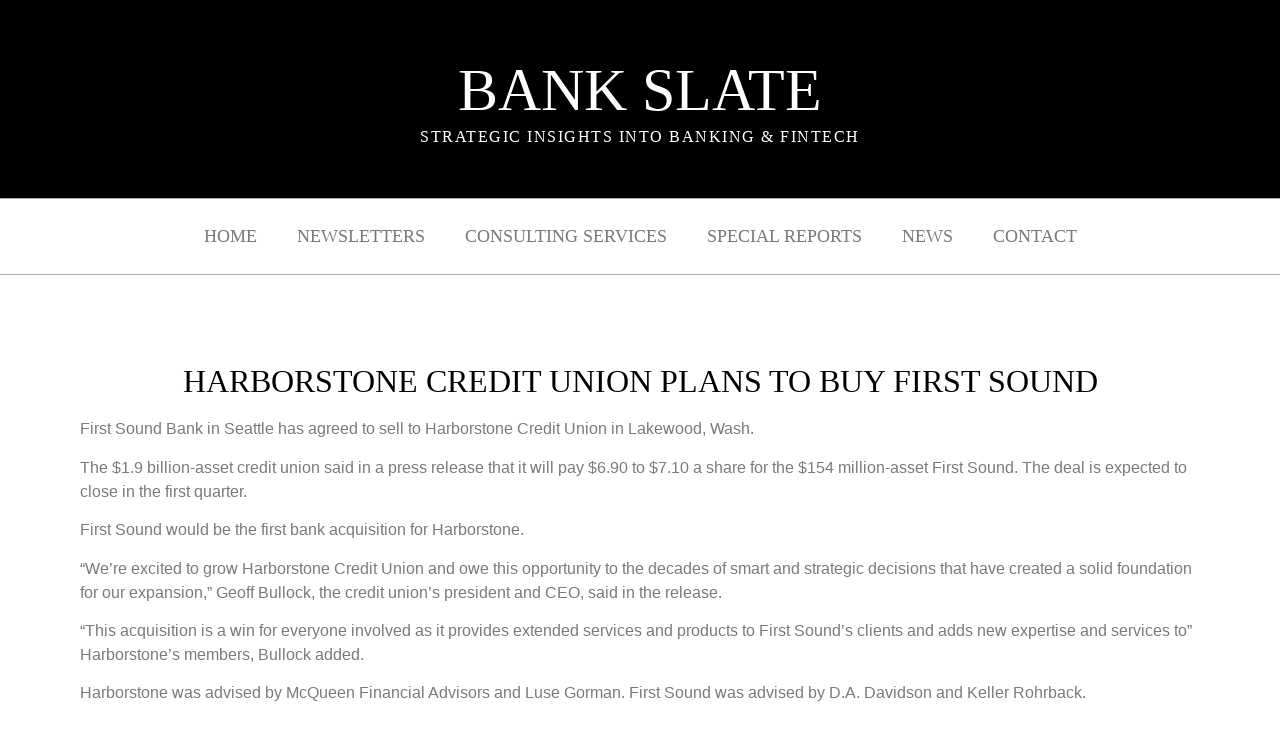

--- FILE ---
content_type: text/html; charset=UTF-8
request_url: https://www.thebankslate.com/2023/08/harborstone-credit-union-plans-to-buy-first-sound/
body_size: 10047
content:
<!doctype html>
<html lang="en">
<head>
	<meta charset="UTF-8">
	<meta name="viewport" content="width=device-width, initial-scale=1">
	<link rel="profile" href="https://gmpg.org/xfn/11">
	<title>Harborstone Credit Union plans to buy First Sound &#8211; The Bank Slate</title>
<meta name='robots' content='max-image-preview:large' />
<link rel="alternate" type="application/rss+xml" title="The Bank Slate &raquo; Feed" href="https://www.thebankslate.com/feed/" />
<link rel="alternate" type="application/rss+xml" title="The Bank Slate &raquo; Comments Feed" href="https://www.thebankslate.com/comments/feed/" />
<link rel="alternate" type="application/rss+xml" title="The Bank Slate &raquo; Harborstone Credit Union plans to buy First Sound Comments Feed" href="https://www.thebankslate.com/2023/08/harborstone-credit-union-plans-to-buy-first-sound/feed/" />
<script>
window._wpemojiSettings = {"baseUrl":"https:\/\/s.w.org\/images\/core\/emoji\/14.0.0\/72x72\/","ext":".png","svgUrl":"https:\/\/s.w.org\/images\/core\/emoji\/14.0.0\/svg\/","svgExt":".svg","source":{"concatemoji":"https:\/\/www.thebankslate.com\/wp-includes\/js\/wp-emoji-release.min.js?ver=6.2.8"}};
/*! This file is auto-generated */
!function(e,a,t){var n,r,o,i=a.createElement("canvas"),p=i.getContext&&i.getContext("2d");function s(e,t){p.clearRect(0,0,i.width,i.height),p.fillText(e,0,0);e=i.toDataURL();return p.clearRect(0,0,i.width,i.height),p.fillText(t,0,0),e===i.toDataURL()}function c(e){var t=a.createElement("script");t.src=e,t.defer=t.type="text/javascript",a.getElementsByTagName("head")[0].appendChild(t)}for(o=Array("flag","emoji"),t.supports={everything:!0,everythingExceptFlag:!0},r=0;r<o.length;r++)t.supports[o[r]]=function(e){if(p&&p.fillText)switch(p.textBaseline="top",p.font="600 32px Arial",e){case"flag":return s("\ud83c\udff3\ufe0f\u200d\u26a7\ufe0f","\ud83c\udff3\ufe0f\u200b\u26a7\ufe0f")?!1:!s("\ud83c\uddfa\ud83c\uddf3","\ud83c\uddfa\u200b\ud83c\uddf3")&&!s("\ud83c\udff4\udb40\udc67\udb40\udc62\udb40\udc65\udb40\udc6e\udb40\udc67\udb40\udc7f","\ud83c\udff4\u200b\udb40\udc67\u200b\udb40\udc62\u200b\udb40\udc65\u200b\udb40\udc6e\u200b\udb40\udc67\u200b\udb40\udc7f");case"emoji":return!s("\ud83e\udef1\ud83c\udffb\u200d\ud83e\udef2\ud83c\udfff","\ud83e\udef1\ud83c\udffb\u200b\ud83e\udef2\ud83c\udfff")}return!1}(o[r]),t.supports.everything=t.supports.everything&&t.supports[o[r]],"flag"!==o[r]&&(t.supports.everythingExceptFlag=t.supports.everythingExceptFlag&&t.supports[o[r]]);t.supports.everythingExceptFlag=t.supports.everythingExceptFlag&&!t.supports.flag,t.DOMReady=!1,t.readyCallback=function(){t.DOMReady=!0},t.supports.everything||(n=function(){t.readyCallback()},a.addEventListener?(a.addEventListener("DOMContentLoaded",n,!1),e.addEventListener("load",n,!1)):(e.attachEvent("onload",n),a.attachEvent("onreadystatechange",function(){"complete"===a.readyState&&t.readyCallback()})),(e=t.source||{}).concatemoji?c(e.concatemoji):e.wpemoji&&e.twemoji&&(c(e.twemoji),c(e.wpemoji)))}(window,document,window._wpemojiSettings);
</script>
<style>
img.wp-smiley,
img.emoji {
	display: inline !important;
	border: none !important;
	box-shadow: none !important;
	height: 1em !important;
	width: 1em !important;
	margin: 0 0.07em !important;
	vertical-align: -0.1em !important;
	background: none !important;
	padding: 0 !important;
}
</style>
	<link rel='stylesheet' id='upk-site-css' href='https://www.thebankslate.com/wp-content/plugins/ultimate-post-kit/assets/css/upk-site.css?ver=3.1.0' media='all' />
<link rel='stylesheet' id='wp-block-library-css' href='https://www.thebankslate.com/wp-includes/css/dist/block-library/style.min.css?ver=6.2.8' media='all' />
<link rel='stylesheet' id='convertkit-broadcasts-css' href='https://www.thebankslate.com/wp-content/plugins/convertkit/resources/frontend/css/broadcasts.css?ver=2.6.4' media='all' />
<link rel='stylesheet' id='convertkit-button-css' href='https://www.thebankslate.com/wp-content/plugins/convertkit/resources/frontend/css/button.css?ver=2.6.4' media='all' />
<link rel='stylesheet' id='convertkit-form-css' href='https://www.thebankslate.com/wp-content/plugins/convertkit/resources/frontend/css/form.css?ver=2.6.4' media='all' />
<link rel='stylesheet' id='classic-theme-styles-css' href='https://www.thebankslate.com/wp-includes/css/classic-themes.min.css?ver=6.2.8' media='all' />
<style id='global-styles-inline-css'>
body{--wp--preset--color--black: #000000;--wp--preset--color--cyan-bluish-gray: #abb8c3;--wp--preset--color--white: #ffffff;--wp--preset--color--pale-pink: #f78da7;--wp--preset--color--vivid-red: #cf2e2e;--wp--preset--color--luminous-vivid-orange: #ff6900;--wp--preset--color--luminous-vivid-amber: #fcb900;--wp--preset--color--light-green-cyan: #7bdcb5;--wp--preset--color--vivid-green-cyan: #00d084;--wp--preset--color--pale-cyan-blue: #8ed1fc;--wp--preset--color--vivid-cyan-blue: #0693e3;--wp--preset--color--vivid-purple: #9b51e0;--wp--preset--gradient--vivid-cyan-blue-to-vivid-purple: linear-gradient(135deg,rgba(6,147,227,1) 0%,rgb(155,81,224) 100%);--wp--preset--gradient--light-green-cyan-to-vivid-green-cyan: linear-gradient(135deg,rgb(122,220,180) 0%,rgb(0,208,130) 100%);--wp--preset--gradient--luminous-vivid-amber-to-luminous-vivid-orange: linear-gradient(135deg,rgba(252,185,0,1) 0%,rgba(255,105,0,1) 100%);--wp--preset--gradient--luminous-vivid-orange-to-vivid-red: linear-gradient(135deg,rgba(255,105,0,1) 0%,rgb(207,46,46) 100%);--wp--preset--gradient--very-light-gray-to-cyan-bluish-gray: linear-gradient(135deg,rgb(238,238,238) 0%,rgb(169,184,195) 100%);--wp--preset--gradient--cool-to-warm-spectrum: linear-gradient(135deg,rgb(74,234,220) 0%,rgb(151,120,209) 20%,rgb(207,42,186) 40%,rgb(238,44,130) 60%,rgb(251,105,98) 80%,rgb(254,248,76) 100%);--wp--preset--gradient--blush-light-purple: linear-gradient(135deg,rgb(255,206,236) 0%,rgb(152,150,240) 100%);--wp--preset--gradient--blush-bordeaux: linear-gradient(135deg,rgb(254,205,165) 0%,rgb(254,45,45) 50%,rgb(107,0,62) 100%);--wp--preset--gradient--luminous-dusk: linear-gradient(135deg,rgb(255,203,112) 0%,rgb(199,81,192) 50%,rgb(65,88,208) 100%);--wp--preset--gradient--pale-ocean: linear-gradient(135deg,rgb(255,245,203) 0%,rgb(182,227,212) 50%,rgb(51,167,181) 100%);--wp--preset--gradient--electric-grass: linear-gradient(135deg,rgb(202,248,128) 0%,rgb(113,206,126) 100%);--wp--preset--gradient--midnight: linear-gradient(135deg,rgb(2,3,129) 0%,rgb(40,116,252) 100%);--wp--preset--duotone--dark-grayscale: url('#wp-duotone-dark-grayscale');--wp--preset--duotone--grayscale: url('#wp-duotone-grayscale');--wp--preset--duotone--purple-yellow: url('#wp-duotone-purple-yellow');--wp--preset--duotone--blue-red: url('#wp-duotone-blue-red');--wp--preset--duotone--midnight: url('#wp-duotone-midnight');--wp--preset--duotone--magenta-yellow: url('#wp-duotone-magenta-yellow');--wp--preset--duotone--purple-green: url('#wp-duotone-purple-green');--wp--preset--duotone--blue-orange: url('#wp-duotone-blue-orange');--wp--preset--font-size--small: 13px;--wp--preset--font-size--medium: 20px;--wp--preset--font-size--large: 36px;--wp--preset--font-size--x-large: 42px;--wp--preset--spacing--20: 0.44rem;--wp--preset--spacing--30: 0.67rem;--wp--preset--spacing--40: 1rem;--wp--preset--spacing--50: 1.5rem;--wp--preset--spacing--60: 2.25rem;--wp--preset--spacing--70: 3.38rem;--wp--preset--spacing--80: 5.06rem;--wp--preset--shadow--natural: 6px 6px 9px rgba(0, 0, 0, 0.2);--wp--preset--shadow--deep: 12px 12px 50px rgba(0, 0, 0, 0.4);--wp--preset--shadow--sharp: 6px 6px 0px rgba(0, 0, 0, 0.2);--wp--preset--shadow--outlined: 6px 6px 0px -3px rgba(255, 255, 255, 1), 6px 6px rgba(0, 0, 0, 1);--wp--preset--shadow--crisp: 6px 6px 0px rgba(0, 0, 0, 1);}:where(.is-layout-flex){gap: 0.5em;}body .is-layout-flow > .alignleft{float: left;margin-inline-start: 0;margin-inline-end: 2em;}body .is-layout-flow > .alignright{float: right;margin-inline-start: 2em;margin-inline-end: 0;}body .is-layout-flow > .aligncenter{margin-left: auto !important;margin-right: auto !important;}body .is-layout-constrained > .alignleft{float: left;margin-inline-start: 0;margin-inline-end: 2em;}body .is-layout-constrained > .alignright{float: right;margin-inline-start: 2em;margin-inline-end: 0;}body .is-layout-constrained > .aligncenter{margin-left: auto !important;margin-right: auto !important;}body .is-layout-constrained > :where(:not(.alignleft):not(.alignright):not(.alignfull)){max-width: var(--wp--style--global--content-size);margin-left: auto !important;margin-right: auto !important;}body .is-layout-constrained > .alignwide{max-width: var(--wp--style--global--wide-size);}body .is-layout-flex{display: flex;}body .is-layout-flex{flex-wrap: wrap;align-items: center;}body .is-layout-flex > *{margin: 0;}:where(.wp-block-columns.is-layout-flex){gap: 2em;}.has-black-color{color: var(--wp--preset--color--black) !important;}.has-cyan-bluish-gray-color{color: var(--wp--preset--color--cyan-bluish-gray) !important;}.has-white-color{color: var(--wp--preset--color--white) !important;}.has-pale-pink-color{color: var(--wp--preset--color--pale-pink) !important;}.has-vivid-red-color{color: var(--wp--preset--color--vivid-red) !important;}.has-luminous-vivid-orange-color{color: var(--wp--preset--color--luminous-vivid-orange) !important;}.has-luminous-vivid-amber-color{color: var(--wp--preset--color--luminous-vivid-amber) !important;}.has-light-green-cyan-color{color: var(--wp--preset--color--light-green-cyan) !important;}.has-vivid-green-cyan-color{color: var(--wp--preset--color--vivid-green-cyan) !important;}.has-pale-cyan-blue-color{color: var(--wp--preset--color--pale-cyan-blue) !important;}.has-vivid-cyan-blue-color{color: var(--wp--preset--color--vivid-cyan-blue) !important;}.has-vivid-purple-color{color: var(--wp--preset--color--vivid-purple) !important;}.has-black-background-color{background-color: var(--wp--preset--color--black) !important;}.has-cyan-bluish-gray-background-color{background-color: var(--wp--preset--color--cyan-bluish-gray) !important;}.has-white-background-color{background-color: var(--wp--preset--color--white) !important;}.has-pale-pink-background-color{background-color: var(--wp--preset--color--pale-pink) !important;}.has-vivid-red-background-color{background-color: var(--wp--preset--color--vivid-red) !important;}.has-luminous-vivid-orange-background-color{background-color: var(--wp--preset--color--luminous-vivid-orange) !important;}.has-luminous-vivid-amber-background-color{background-color: var(--wp--preset--color--luminous-vivid-amber) !important;}.has-light-green-cyan-background-color{background-color: var(--wp--preset--color--light-green-cyan) !important;}.has-vivid-green-cyan-background-color{background-color: var(--wp--preset--color--vivid-green-cyan) !important;}.has-pale-cyan-blue-background-color{background-color: var(--wp--preset--color--pale-cyan-blue) !important;}.has-vivid-cyan-blue-background-color{background-color: var(--wp--preset--color--vivid-cyan-blue) !important;}.has-vivid-purple-background-color{background-color: var(--wp--preset--color--vivid-purple) !important;}.has-black-border-color{border-color: var(--wp--preset--color--black) !important;}.has-cyan-bluish-gray-border-color{border-color: var(--wp--preset--color--cyan-bluish-gray) !important;}.has-white-border-color{border-color: var(--wp--preset--color--white) !important;}.has-pale-pink-border-color{border-color: var(--wp--preset--color--pale-pink) !important;}.has-vivid-red-border-color{border-color: var(--wp--preset--color--vivid-red) !important;}.has-luminous-vivid-orange-border-color{border-color: var(--wp--preset--color--luminous-vivid-orange) !important;}.has-luminous-vivid-amber-border-color{border-color: var(--wp--preset--color--luminous-vivid-amber) !important;}.has-light-green-cyan-border-color{border-color: var(--wp--preset--color--light-green-cyan) !important;}.has-vivid-green-cyan-border-color{border-color: var(--wp--preset--color--vivid-green-cyan) !important;}.has-pale-cyan-blue-border-color{border-color: var(--wp--preset--color--pale-cyan-blue) !important;}.has-vivid-cyan-blue-border-color{border-color: var(--wp--preset--color--vivid-cyan-blue) !important;}.has-vivid-purple-border-color{border-color: var(--wp--preset--color--vivid-purple) !important;}.has-vivid-cyan-blue-to-vivid-purple-gradient-background{background: var(--wp--preset--gradient--vivid-cyan-blue-to-vivid-purple) !important;}.has-light-green-cyan-to-vivid-green-cyan-gradient-background{background: var(--wp--preset--gradient--light-green-cyan-to-vivid-green-cyan) !important;}.has-luminous-vivid-amber-to-luminous-vivid-orange-gradient-background{background: var(--wp--preset--gradient--luminous-vivid-amber-to-luminous-vivid-orange) !important;}.has-luminous-vivid-orange-to-vivid-red-gradient-background{background: var(--wp--preset--gradient--luminous-vivid-orange-to-vivid-red) !important;}.has-very-light-gray-to-cyan-bluish-gray-gradient-background{background: var(--wp--preset--gradient--very-light-gray-to-cyan-bluish-gray) !important;}.has-cool-to-warm-spectrum-gradient-background{background: var(--wp--preset--gradient--cool-to-warm-spectrum) !important;}.has-blush-light-purple-gradient-background{background: var(--wp--preset--gradient--blush-light-purple) !important;}.has-blush-bordeaux-gradient-background{background: var(--wp--preset--gradient--blush-bordeaux) !important;}.has-luminous-dusk-gradient-background{background: var(--wp--preset--gradient--luminous-dusk) !important;}.has-pale-ocean-gradient-background{background: var(--wp--preset--gradient--pale-ocean) !important;}.has-electric-grass-gradient-background{background: var(--wp--preset--gradient--electric-grass) !important;}.has-midnight-gradient-background{background: var(--wp--preset--gradient--midnight) !important;}.has-small-font-size{font-size: var(--wp--preset--font-size--small) !important;}.has-medium-font-size{font-size: var(--wp--preset--font-size--medium) !important;}.has-large-font-size{font-size: var(--wp--preset--font-size--large) !important;}.has-x-large-font-size{font-size: var(--wp--preset--font-size--x-large) !important;}
.wp-block-navigation a:where(:not(.wp-element-button)){color: inherit;}
:where(.wp-block-columns.is-layout-flex){gap: 2em;}
.wp-block-pullquote{font-size: 1.5em;line-height: 1.6;}
</style>
<link rel='stylesheet' id='dashicons-css' href='https://www.thebankslate.com/wp-includes/css/dashicons.min.css?ver=6.2.8' media='all' />
<link rel='stylesheet' id='everest-forms-general-css' href='https://www.thebankslate.com/wp-content/plugins/everest-forms/assets/css/everest-forms.css?ver=3.0.4.2' media='all' />
<link rel='stylesheet' id='jquery-intl-tel-input-css' href='https://www.thebankslate.com/wp-content/plugins/everest-forms/assets/css/intlTelInput.css?ver=3.0.4.2' media='all' />
<link rel='stylesheet' id='hello-elementor-css' href='https://www.thebankslate.com/wp-content/themes/hello-elementor/style.min.css?ver=3.1.1' media='all' />
<link rel='stylesheet' id='hello-elementor-theme-style-css' href='https://www.thebankslate.com/wp-content/themes/hello-elementor/theme.min.css?ver=3.1.1' media='all' />
<link rel='stylesheet' id='hello-elementor-header-footer-css' href='https://www.thebankslate.com/wp-content/themes/hello-elementor/header-footer.min.css?ver=3.1.1' media='all' />
<link rel='stylesheet' id='elementor-frontend-css' href='https://www.thebankslate.com/wp-content/plugins/Elementor%20FREE%20WordPress%20Page%20Builder-V3.4.7/assets/css/frontend.min.css?ver=3.4.7' media='all' />
<style id='elementor-frontend-inline-css'>
@font-face{font-family:eicons;src:url(https://www.thebankslate.com/wp-content/plugins/Elementor FREE WordPress Page Builder-V3.4.7/assets/lib/eicons/fonts/eicons.eot?5.10.0);src:url(https://www.thebankslate.com/wp-content/plugins/Elementor FREE WordPress Page Builder-V3.4.7/assets/lib/eicons/fonts/eicons.eot?5.10.0#iefix) format("embedded-opentype"),url(https://www.thebankslate.com/wp-content/plugins/Elementor FREE WordPress Page Builder-V3.4.7/assets/lib/eicons/fonts/eicons.woff2?5.10.0) format("woff2"),url(https://www.thebankslate.com/wp-content/plugins/Elementor FREE WordPress Page Builder-V3.4.7/assets/lib/eicons/fonts/eicons.woff?5.10.0) format("woff"),url(https://www.thebankslate.com/wp-content/plugins/Elementor FREE WordPress Page Builder-V3.4.7/assets/lib/eicons/fonts/eicons.ttf?5.10.0) format("truetype"),url(https://www.thebankslate.com/wp-content/plugins/Elementor FREE WordPress Page Builder-V3.4.7/assets/lib/eicons/fonts/eicons.svg?5.10.0#eicon) format("svg");font-weight:400;font-style:normal}
</style>
<link rel='stylesheet' id='elementor-post-5-css' href='https://www.thebankslate.com/wp-content/uploads/elementor/css/post-5.css?ver=1671072398' media='all' />
<link rel='stylesheet' id='elementor-icons-css' href='https://www.thebankslate.com/wp-content/plugins/Elementor%20FREE%20WordPress%20Page%20Builder-V3.4.7/assets/lib/eicons/css/elementor-icons.min.css?ver=5.13.0' media='all' />
<link rel='stylesheet' id='elementor-pro-css' href='https://www.thebankslate.com/wp-content/plugins/Elementor%20PRO%20WordPress%20Page%20Builder%20+%20Pro%20Templates-V3.5.1/assets/css/frontend.min.css?ver=3.5.1' media='all' />
<link rel='stylesheet' id='elementor-global-css' href='https://www.thebankslate.com/wp-content/uploads/elementor/css/global.css?ver=1671072398' media='all' />
<link rel='stylesheet' id='elementor-post-30-css' href='https://www.thebankslate.com/wp-content/uploads/elementor/css/post-30.css?ver=1746816531' media='all' />
<link rel='stylesheet' id='elementor-post-54-css' href='https://www.thebankslate.com/wp-content/uploads/elementor/css/post-54.css?ver=1741095549' media='all' />
<link rel='stylesheet' id='elementor-post-111-css' href='https://www.thebankslate.com/wp-content/uploads/elementor/css/post-111.css?ver=1671072398' media='all' />
<link rel='stylesheet' id='google-fonts-1-css' href='https://fonts.googleapis.com/css?family=Roboto+Slab%3A100%2C100italic%2C200%2C200italic%2C300%2C300italic%2C400%2C400italic%2C500%2C500italic%2C600%2C600italic%2C700%2C700italic%2C800%2C800italic%2C900%2C900italic&#038;display=auto&#038;ver=6.2.8' media='all' />
<link rel='stylesheet' id='elementor-icons-shared-0-css' href='https://www.thebankslate.com/wp-content/plugins/Elementor%20FREE%20WordPress%20Page%20Builder-V3.4.7/assets/lib/font-awesome/css/fontawesome.min.css?ver=5.15.3' media='all' />
<link rel='stylesheet' id='elementor-icons-fa-solid-css' href='https://www.thebankslate.com/wp-content/plugins/Elementor%20FREE%20WordPress%20Page%20Builder-V3.4.7/assets/lib/font-awesome/css/solid.min.css?ver=5.15.3' media='all' />
<link rel='stylesheet' id='elementor-icons-fa-brands-css' href='https://www.thebankslate.com/wp-content/plugins/Elementor%20FREE%20WordPress%20Page%20Builder-V3.4.7/assets/lib/font-awesome/css/brands.min.css?ver=5.15.3' media='all' />
<link rel="https://api.w.org/" href="https://www.thebankslate.com/wp-json/" /><link rel="alternate" type="application/json" href="https://www.thebankslate.com/wp-json/wp/v2/posts/4188" /><link rel="EditURI" type="application/rsd+xml" title="RSD" href="https://www.thebankslate.com/xmlrpc.php?rsd" />
<link rel="wlwmanifest" type="application/wlwmanifest+xml" href="https://www.thebankslate.com/wp-includes/wlwmanifest.xml" />
<meta name="generator" content="WordPress 6.2.8" />
<meta name="generator" content="Everest Forms 3.0.4.2" />
<link rel="canonical" href="https://www.thebankslate.com/2023/08/harborstone-credit-union-plans-to-buy-first-sound/" />
<link rel='shortlink' href='https://www.thebankslate.com/?p=4188' />
<link rel="alternate" type="application/json+oembed" href="https://www.thebankslate.com/wp-json/oembed/1.0/embed?url=https%3A%2F%2Fwww.thebankslate.com%2F2023%2F08%2Fharborstone-credit-union-plans-to-buy-first-sound%2F" />
<link rel="alternate" type="text/xml+oembed" href="https://www.thebankslate.com/wp-json/oembed/1.0/embed?url=https%3A%2F%2Fwww.thebankslate.com%2F2023%2F08%2Fharborstone-credit-union-plans-to-buy-first-sound%2F&#038;format=xml" />
<script id="mcjs">!function(c,h,i,m,p){m=c.createElement(h),p=c.getElementsByTagName(h)[0],m.async=1,m.src=i,p.parentNode.insertBefore(m,p)}(document,"script","https://chimpstatic.com/mcjs-connected/js/users/9f0c67d5b7487d6fdc28baac3/413ca77844406984a82febe1b.js");</script>
<!-- Analytics by WP Statistics v14.11.2 - https://wp-statistics.com -->
<link rel="icon" href="https://www.thebankslate.com/wp-content/uploads/2022/09/cropped-favicon-32x32.png" sizes="32x32" />
<link rel="icon" href="https://www.thebankslate.com/wp-content/uploads/2022/09/cropped-favicon-192x192.png" sizes="192x192" />
<link rel="apple-touch-icon" href="https://www.thebankslate.com/wp-content/uploads/2022/09/cropped-favicon-180x180.png" />
<meta name="msapplication-TileImage" content="https://www.thebankslate.com/wp-content/uploads/2022/09/cropped-favicon-270x270.png" />
		<style id="wp-custom-css">
			body{
	font-family: Times New Roman;
}
.upk-img-wrap, .upk-image-wrap{
display:none !important;}
.upk-item{
	border-bottom: 1px solid #ddd !important;
}
.elementor .elementor-element-c056e21 a, .elementor .elementor-element-72a804b a{
	color: white; 
} 
.elementor .elementor-element-c056e21 a:hover, .elementor .elementor-element-72a804b a:hover{
	color: #464646;
}
.elementor-28 .elementor-element.elementor-element-ff4aa81 {
    
	z-index: 9;
}
.elementor-popup-modal .elementor {

    padding: 50px 50px 30px;
}		</style>
		</head>
<body class="post-template-default single single-post postid-4188 single-format-standard wp-custom-logo everest-forms-no-js elementor-default elementor-template-full-width elementor-kit-5 elementor-page-111">

<svg xmlns="http://www.w3.org/2000/svg" viewBox="0 0 0 0" width="0" height="0" focusable="false" role="none" style="visibility: hidden; position: absolute; left: -9999px; overflow: hidden;" ><defs><filter id="wp-duotone-dark-grayscale"><feColorMatrix color-interpolation-filters="sRGB" type="matrix" values=" .299 .587 .114 0 0 .299 .587 .114 0 0 .299 .587 .114 0 0 .299 .587 .114 0 0 " /><feComponentTransfer color-interpolation-filters="sRGB" ><feFuncR type="table" tableValues="0 0.49803921568627" /><feFuncG type="table" tableValues="0 0.49803921568627" /><feFuncB type="table" tableValues="0 0.49803921568627" /><feFuncA type="table" tableValues="1 1" /></feComponentTransfer><feComposite in2="SourceGraphic" operator="in" /></filter></defs></svg><svg xmlns="http://www.w3.org/2000/svg" viewBox="0 0 0 0" width="0" height="0" focusable="false" role="none" style="visibility: hidden; position: absolute; left: -9999px; overflow: hidden;" ><defs><filter id="wp-duotone-grayscale"><feColorMatrix color-interpolation-filters="sRGB" type="matrix" values=" .299 .587 .114 0 0 .299 .587 .114 0 0 .299 .587 .114 0 0 .299 .587 .114 0 0 " /><feComponentTransfer color-interpolation-filters="sRGB" ><feFuncR type="table" tableValues="0 1" /><feFuncG type="table" tableValues="0 1" /><feFuncB type="table" tableValues="0 1" /><feFuncA type="table" tableValues="1 1" /></feComponentTransfer><feComposite in2="SourceGraphic" operator="in" /></filter></defs></svg><svg xmlns="http://www.w3.org/2000/svg" viewBox="0 0 0 0" width="0" height="0" focusable="false" role="none" style="visibility: hidden; position: absolute; left: -9999px; overflow: hidden;" ><defs><filter id="wp-duotone-purple-yellow"><feColorMatrix color-interpolation-filters="sRGB" type="matrix" values=" .299 .587 .114 0 0 .299 .587 .114 0 0 .299 .587 .114 0 0 .299 .587 .114 0 0 " /><feComponentTransfer color-interpolation-filters="sRGB" ><feFuncR type="table" tableValues="0.54901960784314 0.98823529411765" /><feFuncG type="table" tableValues="0 1" /><feFuncB type="table" tableValues="0.71764705882353 0.25490196078431" /><feFuncA type="table" tableValues="1 1" /></feComponentTransfer><feComposite in2="SourceGraphic" operator="in" /></filter></defs></svg><svg xmlns="http://www.w3.org/2000/svg" viewBox="0 0 0 0" width="0" height="0" focusable="false" role="none" style="visibility: hidden; position: absolute; left: -9999px; overflow: hidden;" ><defs><filter id="wp-duotone-blue-red"><feColorMatrix color-interpolation-filters="sRGB" type="matrix" values=" .299 .587 .114 0 0 .299 .587 .114 0 0 .299 .587 .114 0 0 .299 .587 .114 0 0 " /><feComponentTransfer color-interpolation-filters="sRGB" ><feFuncR type="table" tableValues="0 1" /><feFuncG type="table" tableValues="0 0.27843137254902" /><feFuncB type="table" tableValues="0.5921568627451 0.27843137254902" /><feFuncA type="table" tableValues="1 1" /></feComponentTransfer><feComposite in2="SourceGraphic" operator="in" /></filter></defs></svg><svg xmlns="http://www.w3.org/2000/svg" viewBox="0 0 0 0" width="0" height="0" focusable="false" role="none" style="visibility: hidden; position: absolute; left: -9999px; overflow: hidden;" ><defs><filter id="wp-duotone-midnight"><feColorMatrix color-interpolation-filters="sRGB" type="matrix" values=" .299 .587 .114 0 0 .299 .587 .114 0 0 .299 .587 .114 0 0 .299 .587 .114 0 0 " /><feComponentTransfer color-interpolation-filters="sRGB" ><feFuncR type="table" tableValues="0 0" /><feFuncG type="table" tableValues="0 0.64705882352941" /><feFuncB type="table" tableValues="0 1" /><feFuncA type="table" tableValues="1 1" /></feComponentTransfer><feComposite in2="SourceGraphic" operator="in" /></filter></defs></svg><svg xmlns="http://www.w3.org/2000/svg" viewBox="0 0 0 0" width="0" height="0" focusable="false" role="none" style="visibility: hidden; position: absolute; left: -9999px; overflow: hidden;" ><defs><filter id="wp-duotone-magenta-yellow"><feColorMatrix color-interpolation-filters="sRGB" type="matrix" values=" .299 .587 .114 0 0 .299 .587 .114 0 0 .299 .587 .114 0 0 .299 .587 .114 0 0 " /><feComponentTransfer color-interpolation-filters="sRGB" ><feFuncR type="table" tableValues="0.78039215686275 1" /><feFuncG type="table" tableValues="0 0.94901960784314" /><feFuncB type="table" tableValues="0.35294117647059 0.47058823529412" /><feFuncA type="table" tableValues="1 1" /></feComponentTransfer><feComposite in2="SourceGraphic" operator="in" /></filter></defs></svg><svg xmlns="http://www.w3.org/2000/svg" viewBox="0 0 0 0" width="0" height="0" focusable="false" role="none" style="visibility: hidden; position: absolute; left: -9999px; overflow: hidden;" ><defs><filter id="wp-duotone-purple-green"><feColorMatrix color-interpolation-filters="sRGB" type="matrix" values=" .299 .587 .114 0 0 .299 .587 .114 0 0 .299 .587 .114 0 0 .299 .587 .114 0 0 " /><feComponentTransfer color-interpolation-filters="sRGB" ><feFuncR type="table" tableValues="0.65098039215686 0.40392156862745" /><feFuncG type="table" tableValues="0 1" /><feFuncB type="table" tableValues="0.44705882352941 0.4" /><feFuncA type="table" tableValues="1 1" /></feComponentTransfer><feComposite in2="SourceGraphic" operator="in" /></filter></defs></svg><svg xmlns="http://www.w3.org/2000/svg" viewBox="0 0 0 0" width="0" height="0" focusable="false" role="none" style="visibility: hidden; position: absolute; left: -9999px; overflow: hidden;" ><defs><filter id="wp-duotone-blue-orange"><feColorMatrix color-interpolation-filters="sRGB" type="matrix" values=" .299 .587 .114 0 0 .299 .587 .114 0 0 .299 .587 .114 0 0 .299 .587 .114 0 0 " /><feComponentTransfer color-interpolation-filters="sRGB" ><feFuncR type="table" tableValues="0.098039215686275 1" /><feFuncG type="table" tableValues="0 0.66274509803922" /><feFuncB type="table" tableValues="0.84705882352941 0.41960784313725" /><feFuncA type="table" tableValues="1 1" /></feComponentTransfer><feComposite in2="SourceGraphic" operator="in" /></filter></defs></svg>
<a class="skip-link screen-reader-text" href="#content">Skip to content</a>

		<div data-elementor-type="header" data-elementor-id="30" class="elementor elementor-30 elementor-location-header" data-elementor-settings="[]">
		<div class="elementor-section-wrap">
					<section class="elementor-section elementor-top-section elementor-element elementor-element-7aa89721 elementor-section-full_width elementor-section-height-default elementor-section-height-default" data-id="7aa89721" data-element_type="section" data-settings="{&quot;background_background&quot;:&quot;classic&quot;}">
						<div class="elementor-container elementor-column-gap-no">
					<div class="elementor-column elementor-col-100 elementor-top-column elementor-element elementor-element-61a733b3" data-id="61a733b3" data-element_type="column">
			<div class="elementor-widget-wrap elementor-element-populated">
								<div class="elementor-element elementor-element-79801e00 elementor-widget elementor-widget-heading" data-id="79801e00" data-element_type="widget" data-widget_type="heading.default">
				<div class="elementor-widget-container">
			<h2 class="elementor-heading-title elementor-size-default"><a href="https://www.thebankslate.com">Bank Slate</a></h2>		</div>
				</div>
				<div class="elementor-element elementor-element-4da5e1a3 elementor-widget elementor-widget-text-editor" data-id="4da5e1a3" data-element_type="widget" data-widget_type="text-editor.default">
				<div class="elementor-widget-container">
							<p>Strategic Insights into Banking &amp; Fintech</p>						</div>
				</div>
					</div>
		</div>
							</div>
		</section>
				<section class="elementor-section elementor-top-section elementor-element elementor-element-5ce822a7 elementor-section-boxed elementor-section-height-default elementor-section-height-default" data-id="5ce822a7" data-element_type="section">
						<div class="elementor-container elementor-column-gap-default">
					<div class="elementor-column elementor-col-100 elementor-top-column elementor-element elementor-element-1a21e0e2" data-id="1a21e0e2" data-element_type="column">
			<div class="elementor-widget-wrap elementor-element-populated">
								<div class="elementor-element elementor-element-73000c25 elementor-nav-menu__align-center elementor-nav-menu--dropdown-tablet elementor-nav-menu__text-align-aside elementor-nav-menu--toggle elementor-nav-menu--burger elementor-widget elementor-widget-nav-menu" data-id="73000c25" data-element_type="widget" data-settings="{&quot;layout&quot;:&quot;horizontal&quot;,&quot;submenu_icon&quot;:{&quot;value&quot;:&quot;&lt;i class=\&quot;fas fa-caret-down\&quot;&gt;&lt;\/i&gt;&quot;,&quot;library&quot;:&quot;fa-solid&quot;},&quot;toggle&quot;:&quot;burger&quot;}" data-widget_type="nav-menu.default">
				<div class="elementor-widget-container">
						<nav migration_allowed="1" migrated="0" role="navigation" class="elementor-nav-menu--main elementor-nav-menu__container elementor-nav-menu--layout-horizontal e--pointer-none">
				<ul id="menu-1-73000c25" class="elementor-nav-menu"><li class="menu-item menu-item-type-post_type menu-item-object-page menu-item-home menu-item-7848"><a href="https://www.thebankslate.com/" class="elementor-item">Home</a></li>
<li class="menu-item menu-item-type-post_type menu-item-object-page menu-item-49"><a href="https://www.thebankslate.com/newsletters/" class="elementor-item">Newsletters</a></li>
<li class="menu-item menu-item-type-post_type menu-item-object-page menu-item-48"><a href="https://www.thebankslate.com/consulting/" class="elementor-item">Consulting Services</a></li>
<li class="menu-item menu-item-type-post_type menu-item-object-page menu-item-1917"><a href="https://www.thebankslate.com/donate/" class="elementor-item">Special Reports</a></li>
<li class="menu-item menu-item-type-post_type menu-item-object-page menu-item-7844"><a href="https://www.thebankslate.com/blog/" class="elementor-item">News</a></li>
<li class="menu-item menu-item-type-post_type menu-item-object-page menu-item-47"><a href="https://www.thebankslate.com/contact/" class="elementor-item">Contact</a></li>
</ul>			</nav>
					<div class="elementor-menu-toggle" role="button" tabindex="0" aria-label="Menu Toggle" aria-expanded="false">
			<i aria-hidden="true" role="presentation" class="eicon-menu-bar"></i>			<span class="elementor-screen-only">Menu</span>
		</div>
			<nav class="elementor-nav-menu--dropdown elementor-nav-menu__container" role="navigation" aria-hidden="true">
				<ul id="menu-2-73000c25" class="elementor-nav-menu"><li class="menu-item menu-item-type-post_type menu-item-object-page menu-item-home menu-item-7848"><a href="https://www.thebankslate.com/" class="elementor-item" tabindex="-1">Home</a></li>
<li class="menu-item menu-item-type-post_type menu-item-object-page menu-item-49"><a href="https://www.thebankslate.com/newsletters/" class="elementor-item" tabindex="-1">Newsletters</a></li>
<li class="menu-item menu-item-type-post_type menu-item-object-page menu-item-48"><a href="https://www.thebankslate.com/consulting/" class="elementor-item" tabindex="-1">Consulting Services</a></li>
<li class="menu-item menu-item-type-post_type menu-item-object-page menu-item-1917"><a href="https://www.thebankslate.com/donate/" class="elementor-item" tabindex="-1">Special Reports</a></li>
<li class="menu-item menu-item-type-post_type menu-item-object-page menu-item-7844"><a href="https://www.thebankslate.com/blog/" class="elementor-item" tabindex="-1">News</a></li>
<li class="menu-item menu-item-type-post_type menu-item-object-page menu-item-47"><a href="https://www.thebankslate.com/contact/" class="elementor-item" tabindex="-1">Contact</a></li>
</ul>			</nav>
				</div>
				</div>
					</div>
		</div>
							</div>
		</section>
				</div>
		</div>
				<div data-elementor-type="single-post" data-elementor-id="111" class="elementor elementor-111 elementor-location-single post-4188 post type-post status-publish format-standard hentry category-uncategorized" data-elementor-settings="[]">
		<div class="elementor-section-wrap">
					<section class="elementor-section elementor-top-section elementor-element elementor-element-1bc76af elementor-section-boxed elementor-section-height-default elementor-section-height-default" data-id="1bc76af" data-element_type="section">
						<div class="elementor-container elementor-column-gap-default">
					<div class="elementor-column elementor-col-100 elementor-top-column elementor-element elementor-element-08ab802" data-id="08ab802" data-element_type="column">
			<div class="elementor-widget-wrap elementor-element-populated">
								<div class="elementor-element elementor-element-26e068b elementor-widget elementor-widget-theme-post-title elementor-page-title elementor-widget-heading" data-id="26e068b" data-element_type="widget" data-widget_type="theme-post-title.default">
				<div class="elementor-widget-container">
			<h1 class="elementor-heading-title elementor-size-default">Harborstone Credit Union plans to buy First Sound</h1>		</div>
				</div>
				<div class="elementor-element elementor-element-9d8c5d4 elementor-widget elementor-widget-theme-post-content" data-id="9d8c5d4" data-element_type="widget" data-widget_type="theme-post-content.default">
				<div class="elementor-widget-container">
			<p><span style="font-family: 'Verdana',sans-serif;">First Sound Bank in Seattle has agreed to sell to Harborstone Credit Union in Lakewood, Wash.</span></p>
<p><span style="font-family: 'Verdana',sans-serif;">The $1.9 billion-asset credit union said in a press release that it will pay $6.90 to $7.10 a share for the $154 million-asset First Sound. The deal is expected to close in the first quarter.</span></p>
<p><span style="font-family: 'Verdana',sans-serif;">First Sound would be the first bank acquisition for Harborstone.</span></p>
<p><span style="font-family: 'Verdana',sans-serif;">&#8220;We&#8217;re excited to grow Harborstone Credit Union and owe this opportunity to the decades of smart and strategic decisions that have created a solid foundation for our expansion,” Geoff Bullock, the credit union’s president and CEO, said in the release.</span></p>
<p><span style="font-family: 'Verdana',sans-serif;">“This acquisition is a win for everyone involved as it provides extended services and products to First Sound&#8217;s clients and adds new expertise and services to” Harborstone’s members, Bullock added.</span></p>
<p><span style="font-family: 'Verdana',sans-serif;">Harborstone was advised by McQueen Financial Advisors and Luse Gorman. First Sound was advised by D.A. Davidson and Keller Rohrback.</span></p>
<p><span style="font-family: 'Verdana',sans-serif;">First Sound previously <a href="https://www.thebankslate.com/2021/11/bm-technologies-to-acquire-first-sound-bank-in-seattle/">attempted to sell itself</a> to BM Technologies but the deal was <a href="https://www.thebankslate.com/2022/12/bm-technologies-first-sound-end-merger-agreement/">called off</a> after the fintech struggled to secure regulatory approval.</span></p>
		</div>
				</div>
				<div class="elementor-element elementor-element-3898228 elementor-widget elementor-widget-post-comments" data-id="3898228" data-element_type="widget" data-widget_type="post-comments.theme_comments">
				<div class="elementor-widget-container">
			<section id="comments" class="comments-area">

	
		<div id="respond" class="comment-respond">
		<h2 id="reply-title" class="comment-reply-title">Leave a Reply <small><a rel="nofollow" id="cancel-comment-reply-link" href="/2023/08/harborstone-credit-union-plans-to-buy-first-sound/#respond" style="display:none;">Cancel reply</a></small></h2><form action="https://www.thebankslate.com/wp-comments-post.php" method="post" id="commentform" class="comment-form" novalidate><p class="comment-notes"><span id="email-notes">Your email address will not be published.</span> <span class="required-field-message">Required fields are marked <span class="required">*</span></span></p><p class="comment-form-comment"><label for="comment">Comment <span class="required">*</span></label> <textarea id="comment" name="comment" cols="45" rows="8" maxlength="65525" required></textarea></p><p class="comment-form-author"><label for="author">Name <span class="required">*</span></label> <input id="author" name="author" type="text" value="" size="30" maxlength="245" autocomplete="name" required /></p>
<p class="comment-form-email"><label for="email">Email <span class="required">*</span></label> <input id="email" name="email" type="email" value="" size="30" maxlength="100" aria-describedby="email-notes" autocomplete="email" required /></p>
<p class="comment-form-url"><label for="url">Website</label> <input id="url" name="url" type="url" value="" size="30" maxlength="200" autocomplete="url" /></p>
<p class="comment-form-cookies-consent"><input id="wp-comment-cookies-consent" name="wp-comment-cookies-consent" type="checkbox" value="yes" /> <label for="wp-comment-cookies-consent">Save my name, email, and website in this browser for the next time I comment.</label></p>
<p class="form-submit"><input name="submit" type="submit" id="submit" class="submit" value="Post Comment" /> <input type='hidden' name='comment_post_ID' value='4188' id='comment_post_ID' />
<input type='hidden' name='comment_parent' id='comment_parent' value='0' />
</p></form>	</div><!-- #respond -->
	
</section>
		</div>
				</div>
				<div class="elementor-element elementor-element-33ab578 elementor-post-navigation-borders-yes elementor-widget elementor-widget-post-navigation" data-id="33ab578" data-element_type="widget" data-widget_type="post-navigation.default">
				<div class="elementor-widget-container">
					<div class="elementor-post-navigation">
			<div class="elementor-post-navigation__prev elementor-post-navigation__link">
				<a href="https://www.thebankslate.com/2023/08/wells-fargo-bracing-for-1-8b-special-assessment/" rel="prev"><span class="post-navigation__arrow-wrapper post-navigation__arrow-prev"><i class="fa fa-angle-left" aria-hidden="true"></i><span class="elementor-screen-only">Prev</span></span><span class="elementor-post-navigation__link__prev"><span class="post-navigation__prev--label">Previous</span><span class="post-navigation__prev--title">Wells Fargo bracing for $1.8B special assessment</span></span></a>			</div>
							<div class="elementor-post-navigation__separator-wrapper">
					<div class="elementor-post-navigation__separator"></div>
				</div>
						<div class="elementor-post-navigation__next elementor-post-navigation__link">
				<a href="https://www.thebankslate.com/2023/08/investor-urges-homestreet-to-sell-fannie-mae-license/" rel="next"><span class="elementor-post-navigation__link__next"><span class="post-navigation__next--label">Next</span><span class="post-navigation__next--title">Investor urges HomeStreet to sell Fannie Mae license</span></span><span class="post-navigation__arrow-wrapper post-navigation__arrow-next"><i class="fa fa-angle-right" aria-hidden="true"></i><span class="elementor-screen-only">Next</span></span></a>			</div>
		</div>
				</div>
				</div>
					</div>
		</div>
							</div>
		</section>
				</div>
		</div>
				<div data-elementor-type="footer" data-elementor-id="54" class="elementor elementor-54 elementor-location-footer" data-elementor-settings="[]">
		<div class="elementor-section-wrap">
					<section class="elementor-section elementor-top-section elementor-element elementor-element-d2a47f7 elementor-section-full_width elementor-section-height-default elementor-section-height-default" data-id="d2a47f7" data-element_type="section" data-settings="{&quot;background_background&quot;:&quot;classic&quot;}">
						<div class="elementor-container elementor-column-gap-no">
					<div class="elementor-column elementor-col-100 elementor-top-column elementor-element elementor-element-6d9a836" data-id="6d9a836" data-element_type="column">
			<div class="elementor-widget-wrap elementor-element-populated">
								<section class="elementor-section elementor-inner-section elementor-element elementor-element-7e52a51 elementor-section-boxed elementor-section-height-default elementor-section-height-default" data-id="7e52a51" data-element_type="section">
						<div class="elementor-container elementor-column-gap-default">
					<div class="elementor-column elementor-col-33 elementor-inner-column elementor-element elementor-element-cc36e47" data-id="cc36e47" data-element_type="column">
			<div class="elementor-widget-wrap elementor-element-populated">
								<div class="elementor-element elementor-element-f04ff00 elementor-widget elementor-widget-heading" data-id="f04ff00" data-element_type="widget" data-widget_type="heading.default">
				<div class="elementor-widget-container">
			<h2 class="elementor-heading-title elementor-size-default">The Bank Slate</h2>		</div>
				</div>
				<div class="elementor-element elementor-element-6d3a7ad elementor-widget elementor-widget-heading" data-id="6d3a7ad" data-element_type="widget" data-widget_type="heading.default">
				<div class="elementor-widget-container">
			<h2 class="elementor-heading-title elementor-size-default">INSIGHTS INTO THE BANKING INDUSTRY</h2>		</div>
				</div>
				<div class="elementor-element elementor-element-0bf9554 elementor-shape-circle elementor-grid-0 e-grid-align-center elementor-widget elementor-widget-social-icons" data-id="0bf9554" data-element_type="widget" data-widget_type="social-icons.default">
				<div class="elementor-widget-container">
					<div class="elementor-social-icons-wrapper elementor-grid">
							<span class="elementor-grid-item">
					<a class="elementor-icon elementor-social-icon elementor-social-icon-linkedin elementor-repeater-item-8c9e2d9" href="https://www.linkedin.com/in/pauldavismba/" target="_blank">
						<span class="elementor-screen-only">Linkedin</span>
						<i class="fab fa-linkedin"></i>					</a>
				</span>
							<span class="elementor-grid-item">
					<a class="elementor-icon elementor-social-icon elementor-social-icon-twitter elementor-repeater-item-08f44a9" href="https://twitter.com/bankmergers" target="_blank">
						<span class="elementor-screen-only">Twitter</span>
						<i class="fab fa-twitter"></i>					</a>
				</span>
							<span class="elementor-grid-item">
					<a class="elementor-icon elementor-social-icon elementor-social-icon-facebook elementor-repeater-item-4bf495f" target="_blank">
						<span class="elementor-screen-only">Facebook</span>
						<i class="fab fa-facebook"></i>					</a>
				</span>
					</div>
				</div>
				</div>
					</div>
		</div>
				<div class="elementor-column elementor-col-33 elementor-inner-column elementor-element elementor-element-de9f356" data-id="de9f356" data-element_type="column">
			<div class="elementor-widget-wrap elementor-element-populated">
								<div class="elementor-element elementor-element-52b2e98 elementor-widget elementor-widget-heading" data-id="52b2e98" data-element_type="widget" data-widget_type="heading.default">
				<div class="elementor-widget-container">
			<h2 class="elementor-heading-title elementor-size-default">About the author</h2>		</div>
				</div>
				<div class="elementor-element elementor-element-7ee20de elementor-widget elementor-widget-heading" data-id="7ee20de" data-element_type="widget" data-widget_type="heading.default">
				<div class="elementor-widget-container">
			<h2 class="elementor-heading-title elementor-size-default">Paul Davis has 20+ years of experience following the banking industry. He is currently director of market intelligence at SRM, an advisory firm that operates in North America and Europe.</h2>		</div>
				</div>
					</div>
		</div>
				<div class="elementor-column elementor-col-33 elementor-inner-column elementor-element elementor-element-8541775" data-id="8541775" data-element_type="column">
			<div class="elementor-widget-wrap elementor-element-populated">
								<div class="elementor-element elementor-element-580a40c elementor-widget elementor-widget-heading" data-id="580a40c" data-element_type="widget" data-widget_type="heading.default">
				<div class="elementor-widget-container">
			<h2 class="elementor-heading-title elementor-size-default">Quick Links</h2>		</div>
				</div>
				<div class="elementor-element elementor-element-f12da25 elementor-nav-menu__align-center elementor-nav-menu--dropdown-tablet elementor-nav-menu__text-align-aside elementor-nav-menu--toggle elementor-nav-menu--burger elementor-widget elementor-widget-nav-menu" data-id="f12da25" data-element_type="widget" data-settings="{&quot;layout&quot;:&quot;vertical&quot;,&quot;submenu_icon&quot;:{&quot;value&quot;:&quot;&lt;i class=\&quot;fas fa-caret-down\&quot;&gt;&lt;\/i&gt;&quot;,&quot;library&quot;:&quot;fa-solid&quot;},&quot;toggle&quot;:&quot;burger&quot;}" data-widget_type="nav-menu.default">
				<div class="elementor-widget-container">
						<nav migration_allowed="1" migrated="0" role="navigation" class="elementor-nav-menu--main elementor-nav-menu__container elementor-nav-menu--layout-vertical e--pointer-underline e--animation-fade">
				<ul id="menu-1-f12da25" class="elementor-nav-menu sm-vertical"><li class="menu-item menu-item-type-post_type menu-item-object-page menu-item-home menu-item-7848"><a href="https://www.thebankslate.com/" class="elementor-item">Home</a></li>
<li class="menu-item menu-item-type-post_type menu-item-object-page menu-item-49"><a href="https://www.thebankslate.com/newsletters/" class="elementor-item">Newsletters</a></li>
<li class="menu-item menu-item-type-post_type menu-item-object-page menu-item-48"><a href="https://www.thebankslate.com/consulting/" class="elementor-item">Consulting Services</a></li>
<li class="menu-item menu-item-type-post_type menu-item-object-page menu-item-1917"><a href="https://www.thebankslate.com/donate/" class="elementor-item">Special Reports</a></li>
<li class="menu-item menu-item-type-post_type menu-item-object-page menu-item-7844"><a href="https://www.thebankslate.com/blog/" class="elementor-item">News</a></li>
<li class="menu-item menu-item-type-post_type menu-item-object-page menu-item-47"><a href="https://www.thebankslate.com/contact/" class="elementor-item">Contact</a></li>
</ul>			</nav>
					<div class="elementor-menu-toggle" role="button" tabindex="0" aria-label="Menu Toggle" aria-expanded="false">
			<i aria-hidden="true" role="presentation" class="eicon-menu-bar"></i>			<span class="elementor-screen-only">Menu</span>
		</div>
			<nav class="elementor-nav-menu--dropdown elementor-nav-menu__container" role="navigation" aria-hidden="true">
				<ul id="menu-2-f12da25" class="elementor-nav-menu sm-vertical"><li class="menu-item menu-item-type-post_type menu-item-object-page menu-item-home menu-item-7848"><a href="https://www.thebankslate.com/" class="elementor-item" tabindex="-1">Home</a></li>
<li class="menu-item menu-item-type-post_type menu-item-object-page menu-item-49"><a href="https://www.thebankslate.com/newsletters/" class="elementor-item" tabindex="-1">Newsletters</a></li>
<li class="menu-item menu-item-type-post_type menu-item-object-page menu-item-48"><a href="https://www.thebankslate.com/consulting/" class="elementor-item" tabindex="-1">Consulting Services</a></li>
<li class="menu-item menu-item-type-post_type menu-item-object-page menu-item-1917"><a href="https://www.thebankslate.com/donate/" class="elementor-item" tabindex="-1">Special Reports</a></li>
<li class="menu-item menu-item-type-post_type menu-item-object-page menu-item-7844"><a href="https://www.thebankslate.com/blog/" class="elementor-item" tabindex="-1">News</a></li>
<li class="menu-item menu-item-type-post_type menu-item-object-page menu-item-47"><a href="https://www.thebankslate.com/contact/" class="elementor-item" tabindex="-1">Contact</a></li>
</ul>			</nav>
				</div>
				</div>
					</div>
		</div>
							</div>
		</section>
					</div>
		</div>
							</div>
		</section>
				<section class="elementor-section elementor-top-section elementor-element elementor-element-f97a1ee elementor-section-full_width elementor-section-height-default elementor-section-height-default" data-id="f97a1ee" data-element_type="section" data-settings="{&quot;background_background&quot;:&quot;classic&quot;}">
						<div class="elementor-container elementor-column-gap-no">
					<div class="elementor-column elementor-col-100 elementor-top-column elementor-element elementor-element-59c5f1a" data-id="59c5f1a" data-element_type="column">
			<div class="elementor-widget-wrap elementor-element-populated">
								<section class="elementor-section elementor-inner-section elementor-element elementor-element-b6ecb16 elementor-section-boxed elementor-section-height-default elementor-section-height-default" data-id="b6ecb16" data-element_type="section">
						<div class="elementor-container elementor-column-gap-default">
					<div class="elementor-column elementor-col-50 elementor-inner-column elementor-element elementor-element-6335a98" data-id="6335a98" data-element_type="column">
			<div class="elementor-widget-wrap elementor-element-populated">
								<div class="elementor-element elementor-element-de4bd0e elementor-widget elementor-widget-text-editor" data-id="de4bd0e" data-element_type="widget" data-widget_type="text-editor.default">
				<div class="elementor-widget-container">
							<p>All right reserved @ The Bank Slate, 2025</p>						</div>
				</div>
					</div>
		</div>
				<div class="elementor-column elementor-col-50 elementor-inner-column elementor-element elementor-element-8218e2f" data-id="8218e2f" data-element_type="column">
			<div class="elementor-widget-wrap elementor-element-populated">
								<div class="elementor-element elementor-element-465e7c9 elementor-widget elementor-widget-text-editor" data-id="465e7c9" data-element_type="widget" data-widget_type="text-editor.default">
				<div class="elementor-widget-container">
							Designed by <a href="https://themecreate.org/" target="_blank" rel="noopener" style="color:white">ThemeCreate</a>						</div>
				</div>
					</div>
		</div>
							</div>
		</section>
					</div>
		</div>
							</div>
		</section>
				</div>
		</div>
		
	<script type="text/javascript">
		var c = document.body.className;
		c = c.replace( /everest-forms-no-js/, 'everest-forms-js' );
		document.body.className = c;
	</script>
	<link rel='stylesheet' id='e-animations-css' href='https://www.thebankslate.com/wp-content/plugins/Elementor%20FREE%20WordPress%20Page%20Builder-V3.4.7/assets/lib/animations/animations.min.css?ver=3.4.7' media='all' />
<script src='https://www.thebankslate.com/wp-content/themes/hello-elementor/assets/js/hello-frontend.min.js?ver=3.1.1' id='hello-theme-frontend-js'></script>
<script src='https://www.thebankslate.com/wp-includes/js/jquery/jquery.min.js?ver=3.6.4' id='jquery-core-js'></script>
<script src='https://www.thebankslate.com/wp-includes/js/jquery/jquery-migrate.min.js?ver=3.4.0' id='jquery-migrate-js'></script>
<script src='https://www.thebankslate.com/wp-content/plugins/Elementor%20PRO%20WordPress%20Page%20Builder%20+%20Pro%20Templates-V3.5.1/assets/lib/smartmenus/jquery.smartmenus.min.js?ver=1.0.1' id='smartmenus-js'></script>
<script src='https://www.thebankslate.com/wp-includes/js/comment-reply.min.js?ver=6.2.8' id='comment-reply-js'></script>
<script src='https://www.thebankslate.com/wp-content/plugins/Elementor%20PRO%20WordPress%20Page%20Builder%20+%20Pro%20Templates-V3.5.1/assets/js/webpack-pro.runtime.min.js?ver=3.5.1' id='elementor-pro-webpack-runtime-js'></script>
<script src='https://www.thebankslate.com/wp-content/plugins/Elementor%20FREE%20WordPress%20Page%20Builder-V3.4.7/assets/js/webpack.runtime.min.js?ver=3.4.7' id='elementor-webpack-runtime-js'></script>
<script src='https://www.thebankslate.com/wp-content/plugins/Elementor%20FREE%20WordPress%20Page%20Builder-V3.4.7/assets/js/frontend-modules.min.js?ver=3.4.7' id='elementor-frontend-modules-js'></script>
<script id='elementor-pro-frontend-js-before'>
var ElementorProFrontendConfig = {"ajaxurl":"https:\/\/www.thebankslate.com\/wp-admin\/admin-ajax.php","nonce":"d3687576ad","urls":{"assets":"https:\/\/www.thebankslate.com\/wp-content\/plugins\/Elementor PRO WordPress Page Builder + Pro Templates-V3.5.1\/assets\/","rest":"https:\/\/www.thebankslate.com\/wp-json\/"},"i18n":{"toc_no_headings_found":"No headings were found on this page."},"shareButtonsNetworks":{"facebook":{"title":"Facebook","has_counter":true},"twitter":{"title":"Twitter"},"linkedin":{"title":"LinkedIn","has_counter":true},"pinterest":{"title":"Pinterest","has_counter":true},"reddit":{"title":"Reddit","has_counter":true},"vk":{"title":"VK","has_counter":true},"odnoklassniki":{"title":"OK","has_counter":true},"tumblr":{"title":"Tumblr"},"digg":{"title":"Digg"},"skype":{"title":"Skype"},"stumbleupon":{"title":"StumbleUpon","has_counter":true},"mix":{"title":"Mix"},"telegram":{"title":"Telegram"},"pocket":{"title":"Pocket","has_counter":true},"xing":{"title":"XING","has_counter":true},"whatsapp":{"title":"WhatsApp"},"email":{"title":"Email"},"print":{"title":"Print"}},"facebook_sdk":{"lang":"en","app_id":""},"lottie":{"defaultAnimationUrl":"https:\/\/www.thebankslate.com\/wp-content\/plugins\/Elementor PRO WordPress Page Builder + Pro Templates-V3.5.1\/modules\/lottie\/assets\/animations\/default.json"}};
</script>
<script src='https://www.thebankslate.com/wp-content/plugins/Elementor%20PRO%20WordPress%20Page%20Builder%20+%20Pro%20Templates-V3.5.1/assets/js/frontend.min.js?ver=3.5.1' id='elementor-pro-frontend-js'></script>
<script src='https://www.thebankslate.com/wp-content/plugins/Elementor%20FREE%20WordPress%20Page%20Builder-V3.4.7/assets/lib/waypoints/waypoints.min.js?ver=4.0.2' id='elementor-waypoints-js'></script>
<script src='https://www.thebankslate.com/wp-includes/js/jquery/ui/core.min.js?ver=1.13.2' id='jquery-ui-core-js'></script>
<script src='https://www.thebankslate.com/wp-content/plugins/Elementor%20FREE%20WordPress%20Page%20Builder-V3.4.7/assets/lib/swiper/swiper.min.js?ver=5.3.6' id='swiper-js'></script>
<script src='https://www.thebankslate.com/wp-content/plugins/Elementor%20FREE%20WordPress%20Page%20Builder-V3.4.7/assets/lib/share-link/share-link.min.js?ver=3.4.7' id='share-link-js'></script>
<script src='https://www.thebankslate.com/wp-content/plugins/Elementor%20FREE%20WordPress%20Page%20Builder-V3.4.7/assets/lib/dialog/dialog.min.js?ver=4.8.1' id='elementor-dialog-js'></script>
<script id='elementor-frontend-js-before'>
var elementorFrontendConfig = {"environmentMode":{"edit":false,"wpPreview":false,"isScriptDebug":false},"i18n":{"shareOnFacebook":"Share on Facebook","shareOnTwitter":"Share on Twitter","pinIt":"Pin it","download":"Download","downloadImage":"Download image","fullscreen":"Fullscreen","zoom":"Zoom","share":"Share","playVideo":"Play Video","previous":"Previous","next":"Next","close":"Close"},"is_rtl":false,"breakpoints":{"xs":0,"sm":480,"md":768,"lg":1025,"xl":1440,"xxl":1600},"responsive":{"breakpoints":{"mobile":{"label":"Mobile","value":767,"default_value":767,"direction":"max","is_enabled":true},"mobile_extra":{"label":"Mobile Extra","value":880,"default_value":880,"direction":"max","is_enabled":false},"tablet":{"label":"Tablet","value":1024,"default_value":1024,"direction":"max","is_enabled":true},"tablet_extra":{"label":"Tablet Extra","value":1200,"default_value":1200,"direction":"max","is_enabled":false},"laptop":{"label":"Laptop","value":1366,"default_value":1366,"direction":"max","is_enabled":false},"widescreen":{"label":"Widescreen","value":2400,"default_value":2400,"direction":"min","is_enabled":false}}},"version":"3.4.7","is_static":false,"experimentalFeatures":{"e_dom_optimization":true,"a11y_improvements":true,"e_import_export":true,"additional_custom_breakpoints":true,"theme_builder_v2":true,"hello-theme-header-footer":true,"landing-pages":true,"elements-color-picker":true,"admin-top-bar":true,"form-submissions":true,"e_scroll_snap":true},"urls":{"assets":"https:\/\/www.thebankslate.com\/wp-content\/plugins\/Elementor FREE WordPress Page Builder-V3.4.7\/assets\/"},"settings":{"page":[],"editorPreferences":[]},"kit":{"active_breakpoints":["viewport_mobile","viewport_tablet"],"global_image_lightbox":"yes","lightbox_enable_counter":"yes","lightbox_enable_fullscreen":"yes","lightbox_enable_zoom":"yes","lightbox_enable_share":"yes","lightbox_title_src":"title","lightbox_description_src":"description","hello_header_logo_type":"logo","hello_header_menu_layout":"horizontal","hello_footer_logo_type":"logo"},"post":{"id":4188,"title":"Harborstone%20Credit%20Union%20plans%20to%20buy%20First%20Sound%20%E2%80%93%20The%20Bank%20Slate","excerpt":"","featuredImage":false}};
</script>
<script src='https://www.thebankslate.com/wp-content/plugins/Elementor%20FREE%20WordPress%20Page%20Builder-V3.4.7/assets/js/frontend.min.js?ver=3.4.7' id='elementor-frontend-js'></script>
<script src='https://www.thebankslate.com/wp-content/plugins/Elementor%20PRO%20WordPress%20Page%20Builder%20+%20Pro%20Templates-V3.5.1/assets/js/preloaded-elements-handlers.min.js?ver=3.5.1' id='pro-preloaded-elements-handlers-js'></script>
<script id='upk-site-js-extra'>
var UltimatePostKitConfig = {"ajaxurl":"https:\/\/www.thebankslate.com\/wp-admin\/admin-ajax.php","nonce":"1f11cabc4b","mailchimp":{"subscribing":"Subscribing you please wait..."},"elements_data":{"sections":[],"columns":[],"widgets":[]}};
</script>
<script src='https://www.thebankslate.com/wp-content/plugins/ultimate-post-kit/assets/js/upk-site.min.js?ver=3.1.0' id='upk-site-js'></script>
<script src='https://www.thebankslate.com/wp-content/plugins/Elementor%20FREE%20WordPress%20Page%20Builder-V3.4.7/assets/js/preloaded-modules.min.js?ver=3.4.7' id='preloaded-modules-js'></script>
<script src='https://www.thebankslate.com/wp-content/plugins/Elementor%20PRO%20WordPress%20Page%20Builder%20+%20Pro%20Templates-V3.5.1/assets/lib/sticky/jquery.sticky.min.js?ver=3.5.1' id='e-sticky-js'></script>

</body>
</html>
